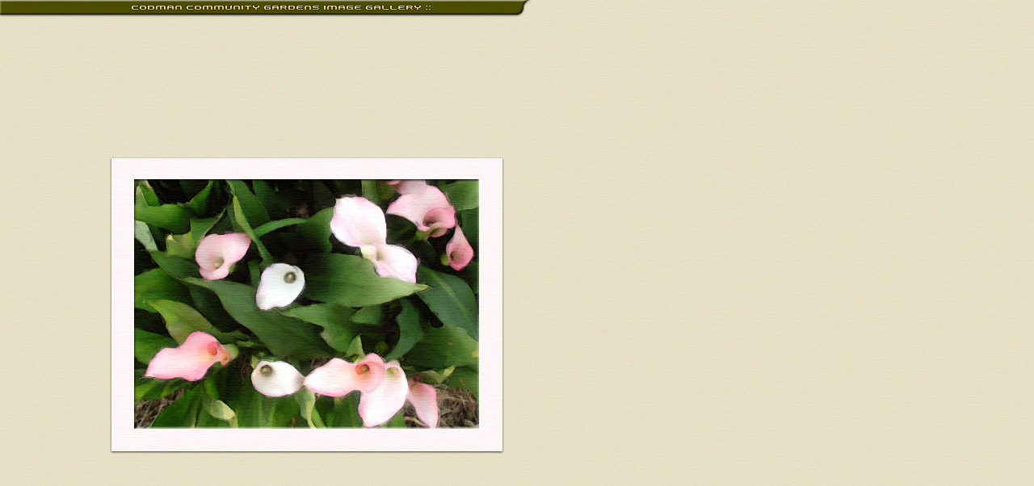

--- FILE ---
content_type: text/html
request_url: http://rjbird.com/ccg/gallery/callas.htm
body_size: 1128
content:
<html>
<head>
<title>Codman Community Gardens :: I M A G E  &nbsp; G A L L E R Y</title>
<meta http-equiv="content-type" content="text/html; charset=iso-8859-1">
<meta name="description" content="Web site of award-winning Codman Community Gardens in Lincoln, Massachusetts">
<meta name="keywords" content="Codman, Codman Community Farm, Codman Community Farms, Lincoln Farm, Lincoln Gardens, Community Gardens, Lincoln Community Gardens, Codman Community Gardens, Lincoln, Lincoln MA">
<meta name="author" content="Bob Bird">
<meta name="generator" content="notepad">
<meta http-equiv="imagetoolbar" content="false">
<link rel="stylesheet" type="text/css" href="../style.css">
<script language=JavaScript>
<!--
var message="Function Disabled!";
function clickIE() {if (document.all) {alert(message);return false;}}
function clickNS(e) {if 
(document.layers||(document.getElementById&&!document.all)) {
if (e.which==2||e.which==3) {alert(message);return false;}}}
if (document.layers) 
{document.captureEvents(Event.MOUSEDOWN);document.onmousedown=clickNS;}
else{document.onmouseup=clickNS;document.oncontextmenu=clickIE;}
document.oncontextmenu=new Function("return false")
// --> 
</script>
</head>
<body leftmargin="0" topmargin="0" marginwidth="0" marginheight="0" background="images/bg.gif">
<table border="0" width="760" height="103%" cellpadding="0" cellspacing="0">
  <tr>
    <td align="left" valign="top" height="27"><img src="images/gallery_bar.gif" width="664" height="27"></td>
  </tr>
  <tr>
    <td align="center" valign="middle"><img src="images/callas.jpg" width="491" height="371" alt="Gus and Gail's calla lilies">
    </td>
  </tr>
  <tr>
    <td align="center" valign="bottom" class="update" height="10"><a href="javascript:history.go(-1)" 
 onMouseOver="self.status=document.referrer;return true">back</a></td>
  </tr>
</table>
</table>
<!-- WiredMinds eMetrics tracking with Enterprise Edition V5.4 START -->
<script type='text/javascript' src='https://count.carrierzone.com/app/count_server/count.js'></script>
<script type='text/javascript'><!--
wm_custnum='7a342db6746e42e7';
wm_page_name='callas.htm';
wm_group_name='/services/webpages/r/j/rjbird.com/public/ccg/gallery';
wm_campaign_key='campaign_id';
wm_track_alt='';
wiredminds.count();
// -->
</script>
<!-- WiredMinds eMetrics tracking with Enterprise Edition V5.4 END -->
</body>
</html>

--- FILE ---
content_type: text/css
request_url: http://rjbird.com/ccg/style.css
body_size: 436
content:
body {margin-left: 0px;      margin-top: 0px;      font-size: 10px;      color: #9b410e}td {font-size: 10px;    color: #9b410e;}td.update {font-family: verdana;           font-size: 9px;           color: #9b410e;}td p {font-family: georgia, "times new roman", serif;      font-size: 13px;      color: #666600;      margin-left: 40px;      margin-right: 40px;      line-height: 18px}.head1 {font-family: georgia, "times new roman", serif;        font-size: 18px;        font-weight: bold;        color: #575700;}.head2 {font-family: georgia, "times new roman", serif;        font-size: 14px;        font-weight: bold;        color: #575700}blockquote {font-family: verdana;            font-size: 10px;            color: #d2691e;            margin-left: 60px;            margin-right: 90px}.event {font-family: verdana;        font-size: 10px;        color: #744A00;        margin-left: 60px;        margin-right: 90px;} .sp {font-family: "bradley hand itc",pristina,"amazone bt","freestyle script";     font-size: 18px;     color: #d2691e;     margin-left: 60px;     margin-right: 60px;}a {color: #708090}.verd {font-family: verdana}.side {font-family: verdana;       color: #E2DDC5;       background: #585646;       text-decoration: none;}.side:hover {color: snow}